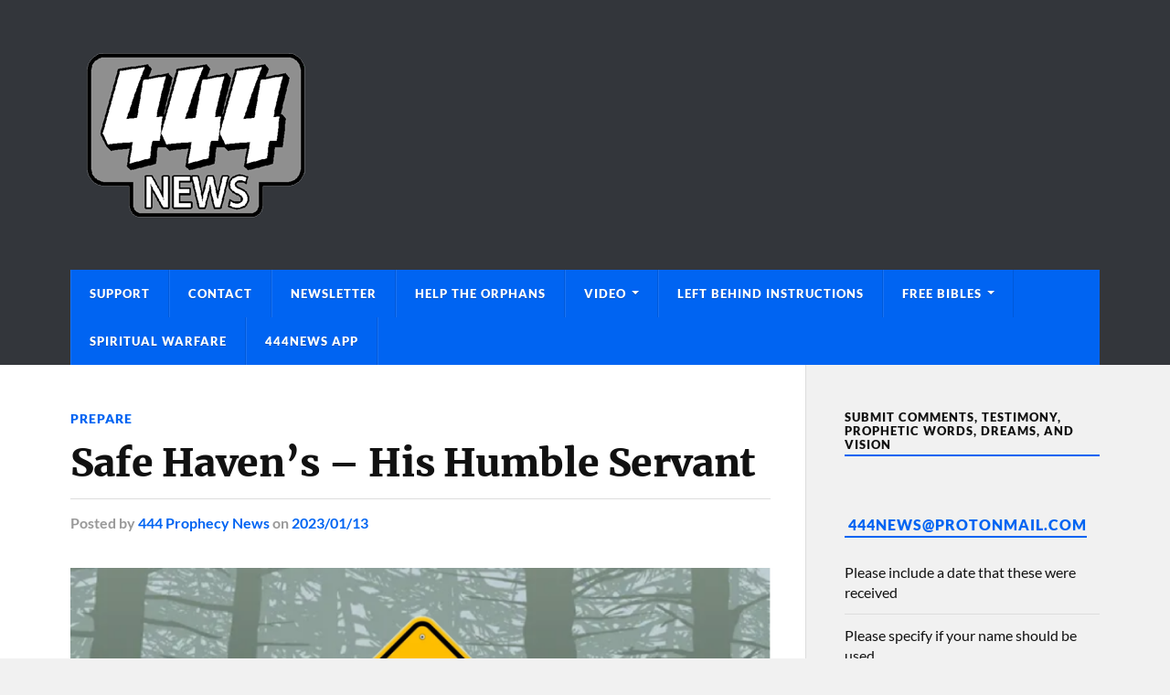

--- FILE ---
content_type: text/javascript
request_url: https://444prophecynews.com/wp-content/boost-cache/static/ff1a5a7430.min.js
body_size: 2512
content:
(function(){function justifyGallery(){const justify_scale=screen.height*0.2;let items=document.querySelectorAll('.photos-gallery-justify .photo-item');items.forEach(item=>{let image=item.querySelector('img');if(!image)return;function adjustItem(){let ratio=image.naturalWidth/image.naturalHeight;item.style.width=justify_scale*ratio+'px';item.style.flexGrow=ratio}
if(image.complete){adjustItem()}else{image.onload=adjustItem}})}
if(document.readyState==='loading'){document.addEventListener('DOMContentLoaded',justifyGallery)}else{justifyGallery()}
window.addEventListener('load',justifyGallery)})();
(function(){'use strict';if(!('IntersectionObserver' in window)){console.warn('EmbedPress Lazy Load: IntersectionObserver not supported, loading all iframes immediately');loadAllIframes();return}
function getObserverConfig(){const viewportHeight=window.innerHeight;const margin=Math.min(200,Math.max(50,viewportHeight*0.25));return{rootMargin:margin+'px 0px',threshold:0.01}}
const observerConfig=getObserverConfig();function onIntersection(entries,observer){entries.forEach(function(entry){if(entry.isIntersecting){const placeholder=entry.target;loadIframe(placeholder);observer.unobserve(placeholder)}})}
function loadIframe(placeholder){const iframeSrc=placeholder.getAttribute('data-ep-lazy-src');if(!iframeSrc){console.warn('EmbedPress Lazy Load: No data-ep-lazy-src found on placeholder');return}
const iframe=document.createElement('iframe');iframe.src=iframeSrc;const iframeStyle=placeholder.getAttribute('data-ep-iframe-style');if(iframeStyle){iframe.setAttribute('style',iframeStyle)}
Array.from(placeholder.attributes).forEach(function(attr){if(attr.name.startsWith('data-ep-iframe-')){const iframeAttr=attr.name.replace('data-ep-iframe-','');if(iframeAttr!=='style'){iframe.setAttribute(iframeAttr,attr.value)}}});if(placeholder.hasAttribute('class')){const classes=placeholder.getAttribute('class').replace(/ep-lazy-iframe-placeholder/g,'').trim();if(classes){iframe.setAttribute('class',classes)}}['data-emid','data-embedpress-content','data-embed-type','title'].forEach(function(attr){if(placeholder.hasAttribute(attr)){iframe.setAttribute(attr,placeholder.getAttribute(attr))}});if(placeholder.parentNode){placeholder.parentNode.replaceChild(iframe,placeholder)}}
function loadAllIframes(){const placeholders=document.querySelectorAll('.ep-lazy-iframe-placeholder');placeholders.forEach(function(placeholder){loadIframe(placeholder)})}
function initLazyLoad(){const placeholders=document.querySelectorAll('.ep-lazy-iframe-placeholder');if(placeholders.length===0){return}
const observer=new IntersectionObserver(onIntersection,observerConfig);placeholders.forEach(function(placeholder){observer.observe(placeholder)})}
if(document.readyState==='loading'){setTimeout(initLazyLoad,1000)}else{setTimeout(initLazyLoad,1000)}
window.epReinitLazyLoad=initLazyLoad})();
(function($){'use strict';$(document).ready(function(){$.fn.serializeObject=function(){var output={};var formData=this.serializeArray();$.each(formData,function(){var fieldName=this.name;var fieldValue=this.value||'';var isArrayField=fieldName.slice(-2)==='[]';if(isArrayField){if(output[fieldName]){output[fieldName].push(fieldValue)}else{output[fieldName]=[fieldValue]}}else{output[fieldName]=fieldValue}});return output};$('.es_ajax_subscription_form').on('submit',function(e){var form=$(this);e.preventDefault();handleBindFunction(form)})});function handleResponse(response,form){var redirection_url=response.redirection_url;if('undefined'!==typeof redirection_url){redirection_url=redirection_url.trim();if(typeof(redirection_url)==='string'&&redirection_url!=''){if(!/^https?:\/\//i.test(redirection_url)){redirection_url="http://"+redirection_url}
window.location.href=redirection_url}}else{var status=response.status;var message_class='success';if(status==='ERROR'){message_class='error'}
var responseText=response.message_text;var messageContainer=$(form).next('.es_subscription_message');messageContainer.attr('class','es_subscription_message '+message_class);messageContainer.html(responseText);var esSuccessEvent={detail:{es_response:message_class,msg:responseText},bubbles:!0,cancelable:!0};$(form).trigger('es_response',[esSuccessEvent])}}
function handleBindFunction(form,is_ig=!1){form=$(form);var formData=form.serializeObject();formData.es='subscribe';formData.action='es_add_subscriber';$.ajax({type:'POST',url:es_data.es_ajax_url,data:formData,dataType:'json',beforeSend:function(){form.find('#spinner-image').show();form.find('.es_submit_button').attr('disabled',!0)},success:function(response){var actualResponse=response;if(response.success!==undefined&&response.data!==undefined){actualResponse=response.data}
if(!is_ig){if(actualResponse&&typeof actualResponse.status!=='undefined'&&actualResponse.status==="SUCCESS"){form.slideUp('slow');form.hide()}else{form.find('#spinner-image').hide()}}
form.find('.es_submit_button').attr('disabled',!1);jQuery(window).trigger('es.send_response',[form,actualResponse]);handleResponse(actualResponse,form)},error:function(err){form.find('#spinner-image').hide();form.find('.es_submit_button').attr('disabled',!1);console.log(err,'error')},});return!1}
jQuery(window).on("init.icegram",function(e,ig){if(typeof ig!=='undefined'&&typeof ig.messages!=='undefined'){jQuery('.icegram .es_shortcode_form, .icegram form[data-source="ig-es"]').each(function(i,v){jQuery(v).bind('submit',function(e){e.preventDefault();e.stopImmediatePropagation();var form=$(this);handleBindFunction(form,!0)})})}})})(jQuery);
jQuery(document).ready(function($){$(".nav-toggle").on("click",function(){$(this).toggleClass("active");$(".mobile-menu").slideToggle();if($(".search-toggle").hasClass("active")){$(".search-toggle").removeClass("active");$(".search-container").slideToggle()}
return!1});$(".search-toggle").on("click",function(){$(this).toggleClass("active");$(".search-container").slideToggle();if($(".nav-toggle").hasClass("active")){$(".nav-toggle").removeClass("active");$(".mobile-menu").slideToggle()}
return!1});$('.dropdown-menu a').on('blur focus',function(e){$(this).parents('li.menu-item-has-children').toggleClass('focus')});$(window).resize(function(){if($(window).width()>=850){$(".nav-toggle").removeClass("active");$('.mobile-menu').hide()}
if($(window).width()<=850){$(".search-toggle").removeClass("active");$('.search-container').hide()}});$('.primary-menu li:has(ul)').doubleTapToGo();$('.secondary-menu li:has(ul)').doubleTapToGo();$(".flexslider").flexslider({animation:"slide",controlNav:!1,prevText:"",nextText:"",smoothHeight:!0});jQuery(document).ready(function($){$('.to-the-top').click(function(){$("html, body").animate({scrollTop:0},500);return!1})});var vidSelector=".post iframe, .post object, .post video";var resizeVideo=function(sSel){$(sSel).each(function(){var $video=$(this),$container=$video.parent(),iTargetWidth=$container.width();if(!$video.attr("data-origwidth")){$video.attr("data-origwidth",$video.attr("width"));$video.attr("data-origheight",$video.attr("height"))}
var ratio=iTargetWidth/$video.attr("data-origwidth");$video.css("width",iTargetWidth+"px");$video.css("height",($video.attr("data-origheight")*ratio)+"px")})};resizeVideo(vidSelector);$(window).resize(function(){resizeVideo(vidSelector)})});